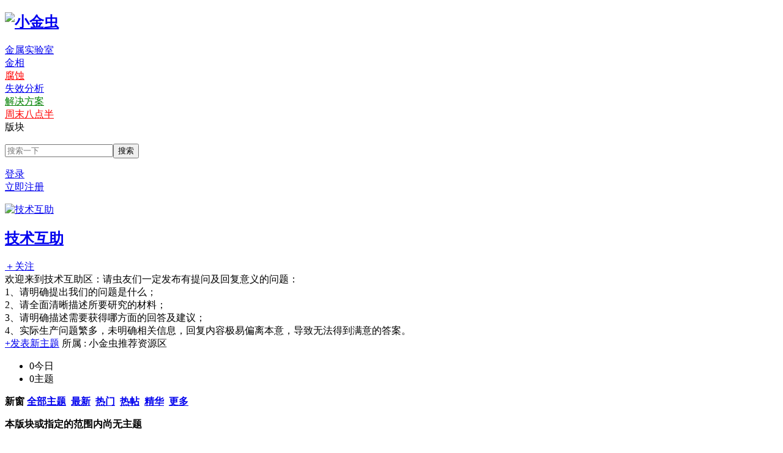

--- FILE ---
content_type: text/html; charset=gbk
request_url: http://www.xiaojinchong.com/forum-2-1.html
body_size: 7352
content:
<!DOCTYPE html PUBLIC "-//W3C//DTD XHTML 1.0 Transitional//EN" "http://www.w3.org/TR/xhtml1/DTD/xhtml1-transitional.dtd">
<html xmlns="http://www.w3.org/1999/xhtml">
<head>
<meta http-equiv="Content-Type" content="text/html; charset=gbk" />
<title>技术互助-小金虫推荐资源区-小金虫 -  XiaoJinChong.Com</title>

<meta name="keywords" content="技术互助" />
<meta name="description" content="技术互助，小金虫 " />
<meta name="generator" content="Discuz! X3.2" />
<meta name="author" content="Discuz! Team and Comsenz UI Team" />
<meta name="copyright" content="2001-2013 Comsenz Inc." />
<meta name="MSSmartTagsPreventParsing" content="True" />
<meta http-equiv="MSThemeCompatible" content="Yes" />
<base href="http://www.xiaojinchong.com/" /><link rel="stylesheet" type="text/css" href="data/cache/style_2_common.css?QKz" /><link rel="stylesheet" type="text/css" href="data/cache/style_2_forum_forumdisplay.css?QKz" /><script type="text/javascript">var STYLEID = '2', STATICURL = 'static/', IMGDIR = 'template/zb7com_2016/zb7com_img/common', VERHASH = 'QKz', charset = 'gbk', discuz_uid = '0', cookiepre = 'Njsb_aba2_', cookiedomain = '.xiaojinchong.com', cookiepath = '/', showusercard = '1', attackevasive = '0', disallowfloat = 'newthread', creditnotice = '1|贡献|,2|金币|,3|经验|', defaultstyle = '', REPORTURL = 'aHR0cDovL3d3dy54aWFvamluY2hvbmcuY29tL2ZvcnVtLTItMS5odG1s', SITEURL = 'http://www.xiaojinchong.com/', JSPATH = 'data/cache/', CSSPATH = 'data/cache/style_', DYNAMICURL = '';</script>
<script src="data/cache/common.js?QKz" type="text/javascript"></script>
<meta name="application-name" content="小金虫" />
<meta name="msapplication-tooltip" content="小金虫" />
<meta name="msapplication-task" content="name=首页;action-uri=http://www.xiaojinchong.com/portal.php;icon-uri=http://www.xiaojinchong.com/template/zb7com_2016/zb7com_img/common/portal.ico" /><meta name="msapplication-task" content="name=金属实验室;action-uri=http://bbs.xiaojinchong.com;icon-uri=http://www.xiaojinchong.com/template/zb7com_2016/zb7com_img/common/bbs.ico" />
<link rel="alternate" type="application/rss+xml" title="小金虫 - 小金虫金属工程实验室-专注金属材料检验检测！" href="http://www.xiaojinchong.com/forum.php?mod=rss&fid=2&amp;auth=0" />
<script src="data/cache/forum.js?QKz" type="text/javascript"></script>
</head>

<body id="nv_forum" class="pg_forumdisplay" onkeydown="if(event.keyCode==27) return false;">
<div id="append_parent"></div><div id="ajaxwaitid"></div>
        
                
        
        <div id="nv">
        	<div class="wp cl">
            <h2 id="logo"><a href="http://www.xiaojinchong.com/" title="小金虫"><img src="template/zb7com_2016/zb7com_img/logo.jpg" alt="小金虫" border="0" /></a></h2>
            <dl id="zb7nav" class="cl">
            <dt class="a" id="mn_forum" ><a href="http://bbs.xiaojinchong.com" hidefocus="true"  >金属实验室</a></dt><dt id="mn_Ncb67" ><a href="forum-42-1.html" hidefocus="true"  >金相</a></dt><dt id="mn_N9def" ><a href="forum-45-1.html" hidefocus="true"   style="color: red">腐蚀</a></dt><dt id="mn_N93be" ><a href="forum-50-1.html" hidefocus="true"  >失效分析</a></dt><dt id="mn_N70b7" ><a href="forum-38-1.html" hidefocus="true"   style="color: green">解决方案</a></dt><dt id="mn_Nf718" ><a href="https://www.douyu.com/1539715" hidefocus="true" target="_blank"   style="color: red">周末八点半</a></dt>             <dt id="nvmore" onMouseOver="showMenu({'ctrlid':'nvmore','pos':'34!','ctrlclass':'more'});" class="nvmore">版块</dt>
            </dl>
            <div class="archy_seach"id="ascbar">
           <form id="scbar_form" method="post" autocomplete="off" onSubmit="searchFocus($('scbar_txt'))" action="search.php?searchsubmit=yes" target="_blank">
           	<input type="hidden" name="mod" id="scbar_mod" value="search" />
<input type="hidden" name="formhash" value="6ef42083" />
<input type="hidden" name="srchtype" value="title" />
<span class="txt"><input type="text" name="srchtxt" id="srchtxt" placeholder="搜索一下"></span><button type="submit" class="btn"><span>搜索</span></button>
</form>
            </div>

            
            <script src="data/cache/logging.js?QKz" type="text/javascript"></script>
<form method="post" autocomplete="off" id="lsform" action="member.php?mod=logging&amp;action=login&amp;loginsubmit=yes&amp;infloat=yes&amp;lssubmit=yes" onsubmit="pwmd5('ls_password');return lsSubmit();">
<dl class="cl" id="hd_loginbar">
          <dt><a href="javascript:;" onclick="showWindow('login', 'member.php?mod=logging&action=login')">登录</a></dt>
          <dt><a href="member.php?mod=register">立即注册</a></dt>
    </dl>
    <div class="login_wxqq"></div>
</form>

<script src="data/cache/md5.js?QKz" type="text/javascript" reload="1"></script>
            </div>
</div>
<div class="wp cl">
        
            
 <div id="qmenu_menu" class="p_pop blk" style="display: none;">
<div class="ptm pbw hm">
请 <a href="javascript:;" class="xi2" onclick="lsSubmit()"><strong>登录</strong></a> 后使用快捷导航<br />没有帐号？<a href="member.php?mod=register" class="xi2 xw1">立即注册</a>
</div>
<div id="fjump_menu" class="btda"></div></div>                        
<div id="nvmore_menu" style="display: none;">
                	<ul class="zb7com_nvmore">
<li><a href="forum-2-1.html">技术互助</a></li>
<li><a href="forum-36-1.html">原创投稿</a></li>
<li><a href="forum-38-1.html">VIP资源</a></li>

                    <li><a href="forum-42-1.html">金相图谱</a></li>
<li><a href="forum-45-1.html">腐蚀检测</a></li>
<li><a href="forum-49-1.html">无损探伤</a></li>

<li><a href="forum-52-1.html">实验室建设</a></li>
<li><a href="forum-53-1.html">实验室体系</a></li>
<li><a href="forum-54-1.html">实验室管理</a></li>

<li><a href="forum-56-1.html">虫友交流区</a></li>
<li><a href="forum-58-1.html">站务区</a></li>
<li><a href="forum-38-1.html">技术帮助·解决方案</a></li>
</ul>
</div>
            
            
            <div class="p_pop h_pop" id="mn_userapp_menu" style="display: none"></div><div id="mu" class="cl">
</div>	

                        </div>
        

       
<div id="wp" class="wp">
<style id="diy_style" type="text/css"></style>
<!--[diy=diynavtop]--><div id="diynavtop" class="area"></div><!--[/diy]--><div class="wp">
<!--[diy=diy1]--><div id="diy1" class="area"></div><!--[/diy]-->
</div>


<div class="boardnav archy_fyc">

<div class="archy_fyhd">
<div class="archy_fyhd_ficon">
<a href="http://bbs.xiaojinchong.com/forum-2-1.html"><img src="data/attachment/common/c8/common_2_banner.jpg" alt="技术互助"></a>
</div>
<div class="archy_fyhd_con">
<div class="archy_fyhd_first">
<a href="http://bbs.xiaojinchong.com/forum-2-1.html"><h2 f-id="2">技术互助</h2></a>
                
                <span class="attention"><a href="http://www.xiaojinchong.com/home.php?mod=spacecp&amp;ac=favorite&amp;type=forum&amp;id=2&amp;handlekey=favoriteforum&amp;formhash=6ef42083" id="a_favorite" onclick="showWindow(this.id, this.href, 'get', 0);">＋关注</a></span>
                                  			<span id="number_favorite"  style="display:none;">已有<span class="num">0</span>人关注</span>
</div>
<div class="archy_rules">
<span class="intro">欢迎来到技术互助区：请虫友们一定发布有提问及回复意义的问题：<br />
1、请明确提出我们的问题是什么；<br />
2、请全面清晰描述所要研究的材料；<br />
3、请明确描述需要获得哪方面的回答及建议；<br />
4、实际生产问题繁多，未明确相关信息，回复内容极易偏离本意，导致无法得到满意的答案。</span></div>
</div>
<a href="javascript:;" id="newspecial" onmouseover="$('newspecial').id = 'newspecialtmp';this.id = 'newspecial';showMenu({'ctrlid':this.id})" onclick="showWindow('newthread', 'forum.php?mod=post&action=newthread&fid=2')" title="发新帖" class="archy_fyhd_conbtn">+发表新主题</a>
<span class="gearedto">所属 : <span>小金虫推荐资源区</span></span>
                                        <div class="archy_postnum">
                    <ul>
<li class="archy_leftno"><span class="num">0</span><span class="txt">今日</span></li>
<li><span class="num">0</span><span class="txt">主题</span></li>
</ul>
                    </div>
</div>



<div id="ct" class="wp archy_flist cl ct2">


<div class="archy_listmn">
        <div class="archy_listct" >
            
            <div class="archy_fmn">


<div class="drag">
<!--[diy=diy4]--><div id="diy4" class="area"></div><!--[/diy]-->
</div>




<div class="archy_threadtypes">
                </div>
<div id="threadlist" class="tl archy_threadlist">
<div class="archy_th">
<table cellspacing="0" cellpadding="0">
<tr>
<th colspan="2">
<div class="tf">
<span id="atarget" onclick="setatarget(-1)" class="y atarget_1" title="在新窗口中打开帖子">新窗</span>
<a id="filter_special" href="javascript:;" class="showmenu" onclick="showMenu(this.id)">全部主题</a>&nbsp;						
<a href="http://bbs.xiaojinchong.com/forum.php?mod=forumdisplay&amp;fid=2&amp;filter=lastpost&amp;orderby=lastpost" class="">最新</a>&nbsp;
<a href="http://bbs.xiaojinchong.com/forum.php?mod=forumdisplay&amp;fid=2&amp;filter=heat&amp;orderby=heats" class="">热门</a>&nbsp;
<a href="http://bbs.xiaojinchong.com/forum.php?mod=forumdisplay&amp;fid=2&amp;filter=hot" class="">热帖</a>&nbsp;
<a href="http://bbs.xiaojinchong.com/forum.php?mod=forumdisplay&amp;fid=2&amp;filter=digest&amp;digest=1" class="">精华</a>&nbsp;
<a id="filter_dateline" href="javascript:;" class="showmenu" onclick="showMenu(this.id)">更多</a>&nbsp;
<a href="javascript:;" onclick="checkForumnew_btn('2')" title="查看更新" class="forumrefresh"></a>
<span id="clearstickthread" style="display: none;">
<span class="pipe">|</span>
<a href="javascript:;" onclick="clearStickThread()" title="显示置顶">显示置顶</a>
</span>
</div>
</th>
<td class="by"></td>
<td class="num"></td>

</tr>
</table>
</div>
<div class="zb7com_bmc">
<script type="text/javascript">var lasttime = 1768516579;var listcolspan= '3';</script>
<div id="forumnew" style="display:none"></div>
<form method="post" autocomplete="off" name="moderate" id="moderate" action="forum.php?mod=topicadmin&amp;action=moderate&amp;fid=2&amp;infloat=yes&amp;nopost=yes">
<input type="hidden" name="formhash" value="6ef42083" />
<input type="hidden" name="listextra" value="page%3D1" />
<table summary="forum_2" cellspacing="0" cellpadding="0" id="threadlisttableid">


<tbody class="bw0_all"><tr><th colspan="5"><p class="emp">本版块或指定的范围内尚无主题</p></th></tr></tbody>
</table><!-- end of table "forum_G[fid]" branch 3/3 -->
</form>
</div>
</div>

<div id="filter_special_menu" class="p_pop" style="display:none" change="location.href='forum.php?mod=forumdisplay&fid=2&filter='+$('filter_special').value">
<ul>
<li><a href="http://bbs.xiaojinchong.com/forum-2-1.html">全部主题</a></li>
<li><a href="http://bbs.xiaojinchong.com/forum.php?mod=forumdisplay&amp;fid=2&amp;filter=specialtype&amp;specialtype=poll">投票</a></li><li><a href="http://bbs.xiaojinchong.com/forum.php?mod=forumdisplay&amp;fid=2&amp;filter=specialtype&amp;specialtype=reward">悬赏</a></li><li><a href="http://bbs.xiaojinchong.com/forum.php?mod=forumdisplay&amp;fid=2&amp;filter=specialtype&amp;specialtype=debate">辩论</a></li></ul>
</div>
<div id="filter_reward_menu" class="p_pop" style="display:none" change="forum.php?mod=forumdisplay&amp;fid=2&amp;filter=specialtype&amp;specialtype=reward&amp;rewardtype='+$('filter_reward').value">
<ul>
<li><a href="http://bbs.xiaojinchong.com/forum.php?mod=forumdisplay&amp;fid=2&amp;filter=specialtype&amp;specialtype=reward">全部悬赏</a></li>
<li><a href="http://bbs.xiaojinchong.com/forum.php?mod=forumdisplay&amp;fid=2&amp;filter=specialtype&amp;specialtype=reward&amp;rewardtype=1">进行中</a></li></ul>
</div>
<div id="filter_dateline_menu" class="p_pop" style="display:none">
<ul class="pop_moremenu">
<li>排序: 
<a href="http://bbs.xiaojinchong.com/forum.php?mod=forumdisplay&amp;fid=2&amp;filter=author&amp;orderby=dateline" >发帖时间</a><span class="pipe">|</span>
<a href="http://bbs.xiaojinchong.com/forum.php?mod=forumdisplay&amp;fid=2&amp;filter=reply&amp;orderby=replies" >回复/查看</a><span class="pipe">|</span>
<a href="http://bbs.xiaojinchong.com/forum.php?mod=forumdisplay&amp;fid=2&amp;filter=reply&amp;orderby=views" >查看</a>
</li>
<li>时间: 
<a href="http://bbs.xiaojinchong.com/forum.php?mod=forumdisplay&amp;fid=2&amp;orderby=lastpost&amp;filter=dateline" class="xw1">全部时间</a><span class="pipe">|</span>
<a href="http://bbs.xiaojinchong.com/forum.php?mod=forumdisplay&amp;fid=2&amp;orderby=lastpost&amp;filter=dateline&amp;dateline=86400" >一天</a><span class="pipe">|</span>
<a href="http://bbs.xiaojinchong.com/forum.php?mod=forumdisplay&amp;fid=2&amp;orderby=lastpost&amp;filter=dateline&amp;dateline=172800" >两天</a><span class="pipe">|</span>
<a href="http://bbs.xiaojinchong.com/forum.php?mod=forumdisplay&amp;fid=2&amp;orderby=lastpost&amp;filter=dateline&amp;dateline=604800" >一周</a><span class="pipe">|</span>
<a href="http://bbs.xiaojinchong.com/forum.php?mod=forumdisplay&amp;fid=2&amp;orderby=lastpost&amp;filter=dateline&amp;dateline=2592000" >一个月</a><span class="pipe">|</span>
<a href="http://bbs.xiaojinchong.com/forum.php?mod=forumdisplay&amp;fid=2&amp;orderby=lastpost&amp;filter=dateline&amp;dateline=7948800" >三个月</a>
</li>
</ul>
</div>
<div id="filter_orderby_menu" class="p_pop" style="display:none">
<ul>
<li><a href="http://bbs.xiaojinchong.com/forum-2-1.html">默认排序</a></li>
<li><a href="http://bbs.xiaojinchong.com/forum.php?mod=forumdisplay&amp;fid=2&amp;filter=author&amp;orderby=dateline">发帖时间</a></li>
<li><a href="http://bbs.xiaojinchong.com/forum.php?mod=forumdisplay&amp;fid=2&amp;filter=reply&amp;orderby=replies">回复/查看</a></li>
<li><a href="http://bbs.xiaojinchong.com/forum.php?mod=forumdisplay&amp;fid=2&amp;filter=reply&amp;orderby=views">查看</a></li>
<li><a href="http://bbs.xiaojinchong.com/forum.php?mod=forumdisplay&amp;fid=2&amp;filter=lastpost&amp;orderby=lastpost">最后发表</a></li>
<li><a href="http://bbs.xiaojinchong.com/forum.php?mod=forumdisplay&amp;fid=2&amp;filter=heat&amp;orderby=heats">热门</a></li>
</ul>
</div>
<div class="archy_fpgs cl">
<span  class="pgb"><a href="http://bbs.xiaojinchong.com/forum.php">返&nbsp;回</a></span>
    <span id="fd_page_bottom"></span>
</div>
<!--[diy=diyfastposttop]--><div id="diyfastposttop" class="area"></div><!--[/diy]-->


<!--[diy=diyforumdisplaybottom]--><div id="diyforumdisplaybottom" class="area"></div><!--[/diy]-->
</div>
</div>
</div>

<div class="archy_listsd">
        	<div class="archy_sdtuijian">
                <div  class="archy_sdtuijian_tab">
                <span id="bantj_1" class="on" onmousemove="switchTab('bantj',1,2,'on');">版块推荐</span>
            	<span id="bantj_2" onmousemove="switchTab('bantj',2,2,'on');">新虫必读</span>
                </div>
                <div id="bantj_c_1" style="display:block;">
       				<ul class="cl">
<li><a href="forum-42-1.html" target="_blank" style="color:#ff0000;">金相图谱</a></li>
                    <li><a href="forum-45-1.html" target="_blank">腐蚀检测</a></li>
                    <li><a href="forum-49-1.html" target="_blank">失效分析</a></li>
<li><a href="forum-37-1.html" target="_blank">VIP资源</a></li>
                    <li><a href="forum-56-1.html" target="_blank">虫友交流区</a></li>
                    <li><a href="forum-58-1.html" target="_blank">站务区</a></li>
</ul>
                </div>
                <div  id="bantj_c_2" style="display:none">
                	<ul  class="cl">
<li><a rel="nofollow" href="thread-1-1-1.html" target="_blank"  style="color:red;">小金虫金属工程实验室新虫必读贴</a></li>
<li><a rel="nofollow" href="home.php?mod=spacecp&amp;ac=credit&amp;op=buy" target="_blank">积分充值</a><span class="pipe">|</span><a rel="nofollow" href="home.php?mod=spacecp&amp;ac=usergroup" target="_blank">我的论坛权限</a></li>
<li><a rel="nofollow" href="#" target="_blank">QQ群</a><span class="pipe">|</span><a style="color:blue;" rel="nofollow" href="home.php?mod=spacecp&amp;ac=usergroup&amp;do=list" target="_blank">购买小金虫VIP会员</a></li>
</ul>
                </div>
            </div>

        	        	<div class="archy_sdtop side_kjia">
            	<h3>热门推荐</h3>
            	<!--[diy=zb7com_forumdisplay1]--><div id="zb7com_forumdisplay1" class="area"></div><!--[/diy]-->
            </div>
<div class="archy_sdtop side_kjia">
            	<h3>最新帖子</h3>
            	<!--[diy=zb7com_forumdisplay2]--><div id="zb7com_forumdisplay2" class="area"></div><!--[/diy]-->
            </div>
            
            <div class="archy_sdbottom side_kjia">
            	<h3>推荐关注<a rel="nofollow" href="#" target="_blank" class="archy_h3right"><img src="template/zb7com_2016/zb7com_img/kongjian.png" alt="关注小金虫QQ空间" title="关注小金虫QQ空间" width="50px" height="21px" /></a></h3>
            	<div class="archy_sdbottom_c">
                <ul class="cl">
                <li class="arbout_r"><img src="template/zb7com_2016/zb7com_img/zb7com.jpg" alt="小金虫订阅号" title="小金虫订阅号" width="130" height="130"><p>手机客户端</p></li>
                <li><img src="template/zb7com_2016/zb7com_img/zb7com.jpg" alt="小金虫订阅号" title="小金虫订阅号" width="130" height="130"><p>关注官方微信</p></li>
                </ul>
                </div>
            </div>

<div class="drag">
<!--[diy=diy2]--><div id="diy2" class="area"></div><!--[/diy]-->
</div>
</div>


</div>
</div>
<script type="text/javascript">document.onkeyup = function(e){keyPageScroll(e, 0, 0, 'forum.php?mod=forumdisplay&fid=2&filter=&orderby=lastpost&', 1);}</script>
<script type="text/javascript">checkForumnew_handle = setTimeout(function () {checkForumnew(2, lasttime);}, checkForumtimeout);</script>
<div class="wp mtn">
<!--[diy=diy3]--><div id="diy3" class="area"></div><!--[/diy]-->
</div>
<script>fixed_top_nv();</script>	
    </div>
    
    
<div class="zb_footer">
<div  id="ft" class="ft layout cl">
<div class="slogan">
            <a rel="nofollow" class="ft_logo3" href="http://www.xiaojinchong.com"></a>
            <p><a rel="nofollow" target="_blank" href="#">关于小金虫</a><span class="pipe">|</span><a rel="nofollow" target="_blank" href="#">广告与合作</a><span class="pipe">|</span><a rel="nofollow" target="_blank" href="#">联系我们</a></p>
            </div>

<div class="ft_item2">
<h4>金属材料检验检测&解决方案</h4>
<ul>
<li><a target="_blank" href="forum-40-1.html">金相学原理</a></li>
                    <li><a target="_blank" href="forum-41-1.html">金相检验</a></li>
<li><a target="_blank" href="forum-42-1.html">金相图谱</a></li>
<li><a target="_blank" href="forum-45-1.html">腐蚀检测</a></li>
                    <li><a target="_blank" href="forum-49-1.html">无损探伤</a></li>
                    <li><a target="_blank" href="forum-38-1.html">技术帮助·解决方案</a></li>
<li><a target="_blank" href="thread-1-1-1.html">原创投稿</a></li>
<li><a target="_blank" href="forum-38-1.html">VIP资源</a></li>
<li><a target="_blank" href="forum-52-1.html">实验室建设</a></li>
                    <li><a target="_blank" href="forum-53-1.html">实验室体系</a></li>
                    <li><a target="_blank" href="forum-54-1.html">实验室管理</a></li>
                    <li><a target="_blank" href="forum-46-1.html">硫化物应力腐蚀（SSC）/氢致开裂（HIC）</a></li>
</ul>
</div>
<div class="ft_item_r">
<ul>
                <a rel="nofollow" href="#" target="_blank"><li><i class="footer_icon ft_qq"></i></li></a>
                <a rel="nofollow" href="#" target="_blank"><li><i class="footer_icon ft_weibo"></i></li></a>
                <a rel="nofollow" href="javascript:" id="weixin" onMouseOver="showMenu({'ctrlid':'weixin','pos':'12!'});"><li><i class="footer_icon ft_weixin"></i></li></a>
            	</ul>
</div>

</div>
<div class="cp">&copy;CopyRight 2016 <a rel="nofollow" href="http://www.xiaojinchong.com" target="_blank">XiaoJinChong</a> <!--站帮网出品，购买请联系QQ5620010--><a href="http://www.xiaojinchong.com/">小金虫</a> 版权所有 | <a rel="nofollow" target="_blank" href="http://beian.miit.gov.cn/">苏ICP备16039419号</a><script>
var _hmt = _hmt || [];
(function() {
  var hm = document.createElement("script");
  hm.src = "//hm.baidu.com/hm.js?3e43ce773907b397f9e26da6364095d3";
  var s = document.getElementsByTagName("script")[0]; 
  s.parentNode.insertBefore(hm, s);
})();
</script> </div>
        
<div id="weixin_menu" class="weixin_menu" style="display: none;"><img src="template/zb7com_2016/zb7com_img/zb7com.jpg" alt="weixin" width="150px" height="150px" /></div></div>        
<script src="home.php?mod=misc&ac=sendmail&rand=1768516579" type="text/javascript"></script>
<div id="scrolltop">
<span hidefocus="true"><a title="返回顶部" onclick="window.scrollTo('0','0')" class="scrolltopa" ><b>返回顶部</b></a></span>
<span>
<a href="http://bbs.xiaojinchong.com/forum.php" hidefocus="true" class="returnboard" title="返回版块"><b>返回版块</b></a>
</span>
</div>
<script type="text/javascript">_attachEvent(window, 'scroll', function () { new_showTopLink(); });checkBlind();</script>
<script type="text/javascript">
function new_showTopLink() {
var ft = $('ft');
if(ft){
var scrolltop = $('scrolltop');
var viewPortHeight = parseInt(document.documentElement.clientHeight);
var scrollHeight = parseInt(document.body.getBoundingClientRect().top);
var basew = parseInt(ft.clientWidth);
var sw = scrolltop.clientWidth;
if (basew < 1500) {
var left = parseInt(fetchOffset(ft)['left']);
left = left < sw ? left * 2 - sw : left;
scrolltop.style.left = ( basew + left ) + 'px';
} else {
scrolltop.style.left = 'auto';
scrolltop.style.right = 0;
}
if (BROWSER.ie && BROWSER.ie < 7) {
scrolltop.style.top = viewPortHeight - scrollHeight - 150 + 'px';
}
if (scrollHeight < -100) {
scrolltop.style.visibility = 'visible';
} else {
scrolltop.style.visibility = 'hidden';
}
}
}

</script>


			<div id="discuz_tips" style="display:none;"></div>
			<script type="text/javascript">
				var tipsinfo = '|X3.2|0.6||0||0|7|1768516579||2';
			</script>
			<script src="http://discuz.gtimg.cn/cloud/scripts/discuz_tips.js?v=1" type="text/javascript" charset="UTF-8"></script></body>
</html>
